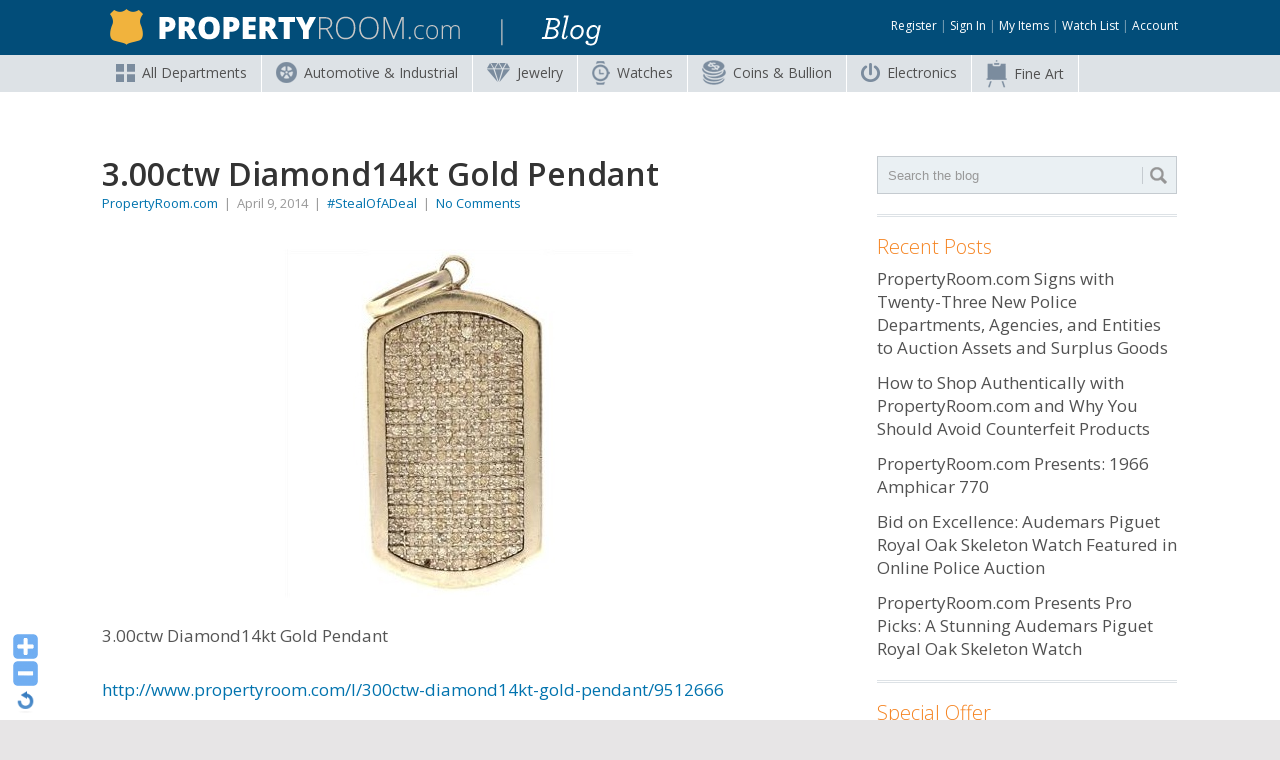

--- FILE ---
content_type: text/html; charset=UTF-8
request_url: https://blog.propertyroom.com/3-00ctw-diamond14kt-gold-pendant/
body_size: 15299
content:
<!DOCTYPE html>
<link href='https://fonts.googleapis.com/css?family=Open+Sans:400,300,400italic,600,700' rel='stylesheet' type='text/css'
<html class="no-js" lang="en-US">
<head>
	<meta charset="UTF-8">
	<!-- Always force latest IE rendering engine (even in intranet) & Chrome Frame -->
	<!--[if IE ]>
	<meta http-equiv="X-UA-Compatible" content="IE=edge,chrome=1">
	<![endif]-->
	<link rel="profile" href="https://gmpg.org/xfn/11" />
	<title>3.00ctw Diamond14kt Gold Pendant - Property Room Blog</title>
		<link rel="icon" href="https://blog.propertyroom.com/wp-content/uploads/2014/02/favicon33.png" type="image/x-icon" />
<!--iOS/android/handheld specific -->
<link rel="apple-touch-icon" href="https://blog.propertyroom.com/wp-content/themes/point/apple-touch-icon.png" />
<meta name="viewport" content="width=device-width, initial-scale=1, maximum-scale=1">
<meta name="apple-mobile-web-app-capable" content="yes">
<meta name="apple-mobile-web-app-status-bar-style" content="black">
	<link rel="pingback" href="https://blog.propertyroom.com/xmlrpc.php" />
	<meta name='robots' content='index, follow, max-image-preview:large, max-snippet:-1, max-video-preview:-1' />

	<!-- This site is optimized with the Yoast SEO plugin v26.6 - https://yoast.com/wordpress/plugins/seo/ -->
	<meta name="description" content="3.00ctw Diamond14kt Gold Pendant" />
	<link rel="canonical" href="https://blog.propertyroom.com/3-00ctw-diamond14kt-gold-pendant/" />
	<meta property="og:locale" content="en_US" />
	<meta property="og:type" content="article" />
	<meta property="og:title" content="3.00ctw Diamond14kt Gold Pendant - Property Room Blog" />
	<meta property="og:description" content="3.00ctw Diamond14kt Gold Pendant" />
	<meta property="og:url" content="https://blog.propertyroom.com/3-00ctw-diamond14kt-gold-pendant/" />
	<meta property="og:site_name" content="Property Room Blog" />
	<meta property="article:published_time" content="2014-04-09T15:00:42+00:00" />
	<meta property="og:image" content="https://blog.propertyroom.com/wp-content/uploads/2014/04/3.00ctw-Diamond14kt-Gold-Pendant.jpg" />
	<meta property="og:image:width" content="350" />
	<meta property="og:image:height" content="350" />
	<meta property="og:image:type" content="image/jpeg" />
	<meta name="author" content="PropertyRoom.com" />
	<meta name="twitter:card" content="summary_large_image" />
	<meta name="twitter:label1" content="Written by" />
	<meta name="twitter:data1" content="PropertyRoom.com" />
	<script type="application/ld+json" class="yoast-schema-graph">{"@context":"https://schema.org","@graph":[{"@type":"WebPage","@id":"https://blog.propertyroom.com/3-00ctw-diamond14kt-gold-pendant/","url":"https://blog.propertyroom.com/3-00ctw-diamond14kt-gold-pendant/","name":"3.00ctw Diamond14kt Gold Pendant - Property Room Blog","isPartOf":{"@id":"https://blog.propertyroom.com/#website"},"primaryImageOfPage":{"@id":"https://blog.propertyroom.com/3-00ctw-diamond14kt-gold-pendant/#primaryimage"},"image":{"@id":"https://blog.propertyroom.com/3-00ctw-diamond14kt-gold-pendant/#primaryimage"},"thumbnailUrl":"https://blog.propertyroom.com/wp-content/uploads/2014/04/3.00ctw-Diamond14kt-Gold-Pendant.jpg","datePublished":"2014-04-09T15:00:42+00:00","author":{"@id":"https://blog.propertyroom.com/#/schema/person/94b8516b347e903ea4879830d0f46a08"},"description":"3.00ctw Diamond14kt Gold Pendant","breadcrumb":{"@id":"https://blog.propertyroom.com/3-00ctw-diamond14kt-gold-pendant/#breadcrumb"},"inLanguage":"en-US","potentialAction":[{"@type":"ReadAction","target":["https://blog.propertyroom.com/3-00ctw-diamond14kt-gold-pendant/"]}]},{"@type":"ImageObject","inLanguage":"en-US","@id":"https://blog.propertyroom.com/3-00ctw-diamond14kt-gold-pendant/#primaryimage","url":"https://blog.propertyroom.com/wp-content/uploads/2014/04/3.00ctw-Diamond14kt-Gold-Pendant.jpg","contentUrl":"https://blog.propertyroom.com/wp-content/uploads/2014/04/3.00ctw-Diamond14kt-Gold-Pendant.jpg","width":350,"height":350,"caption":"3.00ctw Diamond14kt Gold Pendant"},{"@type":"BreadcrumbList","@id":"https://blog.propertyroom.com/3-00ctw-diamond14kt-gold-pendant/#breadcrumb","itemListElement":[{"@type":"ListItem","position":1,"name":"Home","item":"https://blog.propertyroom.com/"},{"@type":"ListItem","position":2,"name":"3.00ctw Diamond14kt Gold Pendant"}]},{"@type":"WebSite","@id":"https://blog.propertyroom.com/#website","url":"https://blog.propertyroom.com/","name":"Property Room Blog","description":"Police auctions and more!","potentialAction":[{"@type":"SearchAction","target":{"@type":"EntryPoint","urlTemplate":"https://blog.propertyroom.com/?s={search_term_string}"},"query-input":{"@type":"PropertyValueSpecification","valueRequired":true,"valueName":"search_term_string"}}],"inLanguage":"en-US"},{"@type":"Person","@id":"https://blog.propertyroom.com/#/schema/person/94b8516b347e903ea4879830d0f46a08","name":"PropertyRoom.com","image":{"@type":"ImageObject","inLanguage":"en-US","@id":"https://blog.propertyroom.com/#/schema/person/image/","url":"https://secure.gravatar.com/avatar/c4557d6977578d30502dfb89e616dd6a3f79799a70ff815253b6e4b3ce095e7e?s=96&d=mm&r=g","contentUrl":"https://secure.gravatar.com/avatar/c4557d6977578d30502dfb89e616dd6a3f79799a70ff815253b6e4b3ce095e7e?s=96&d=mm&r=g","caption":"PropertyRoom.com"},"sameAs":["https://www.propertyroom.com"],"url":"https://blog.propertyroom.com/author/propertyroom/"}]}</script>
	<!-- / Yoast SEO plugin. -->


<link rel='dns-prefetch' href='//fonts.googleapis.com' />
<link rel="alternate" type="application/rss+xml" title="Property Room Blog &raquo; Feed" href="https://blog.propertyroom.com/feed/" />
<link rel="alternate" type="application/rss+xml" title="Property Room Blog &raquo; Comments Feed" href="https://blog.propertyroom.com/comments/feed/" />
<link rel="alternate" type="application/rss+xml" title="Property Room Blog &raquo; 3.00ctw Diamond14kt Gold Pendant Comments Feed" href="https://blog.propertyroom.com/3-00ctw-diamond14kt-gold-pendant/feed/" />
<link rel="alternate" title="oEmbed (JSON)" type="application/json+oembed" href="https://blog.propertyroom.com/wp-json/oembed/1.0/embed?url=https%3A%2F%2Fblog.propertyroom.com%2F3-00ctw-diamond14kt-gold-pendant%2F" />
<link rel="alternate" title="oEmbed (XML)" type="text/xml+oembed" href="https://blog.propertyroom.com/wp-json/oembed/1.0/embed?url=https%3A%2F%2Fblog.propertyroom.com%2F3-00ctw-diamond14kt-gold-pendant%2F&#038;format=xml" />
<style id='wp-img-auto-sizes-contain-inline-css' type='text/css'>
img:is([sizes=auto i],[sizes^="auto," i]){contain-intrinsic-size:3000px 1500px}
/*# sourceURL=wp-img-auto-sizes-contain-inline-css */
</style>
<link rel='stylesheet' id='WP-Font-Resizer-style-css' href='https://blog.propertyroom.com/wp-content/plugins/wp-font-resizer/css/fontResizer.css?ver=6.9' type='text/css' media='all' />
<style id='wp-emoji-styles-inline-css' type='text/css'>

	img.wp-smiley, img.emoji {
		display: inline !important;
		border: none !important;
		box-shadow: none !important;
		height: 1em !important;
		width: 1em !important;
		margin: 0 0.07em !important;
		vertical-align: -0.1em !important;
		background: none !important;
		padding: 0 !important;
	}
/*# sourceURL=wp-emoji-styles-inline-css */
</style>
<link rel='stylesheet' id='wp-block-library-css' href='https://blog.propertyroom.com/wp-includes/css/dist/block-library/style.min.css?ver=6.9' type='text/css' media='all' />
<style id='global-styles-inline-css' type='text/css'>
:root{--wp--preset--aspect-ratio--square: 1;--wp--preset--aspect-ratio--4-3: 4/3;--wp--preset--aspect-ratio--3-4: 3/4;--wp--preset--aspect-ratio--3-2: 3/2;--wp--preset--aspect-ratio--2-3: 2/3;--wp--preset--aspect-ratio--16-9: 16/9;--wp--preset--aspect-ratio--9-16: 9/16;--wp--preset--color--black: #000000;--wp--preset--color--cyan-bluish-gray: #abb8c3;--wp--preset--color--white: #ffffff;--wp--preset--color--pale-pink: #f78da7;--wp--preset--color--vivid-red: #cf2e2e;--wp--preset--color--luminous-vivid-orange: #ff6900;--wp--preset--color--luminous-vivid-amber: #fcb900;--wp--preset--color--light-green-cyan: #7bdcb5;--wp--preset--color--vivid-green-cyan: #00d084;--wp--preset--color--pale-cyan-blue: #8ed1fc;--wp--preset--color--vivid-cyan-blue: #0693e3;--wp--preset--color--vivid-purple: #9b51e0;--wp--preset--gradient--vivid-cyan-blue-to-vivid-purple: linear-gradient(135deg,rgb(6,147,227) 0%,rgb(155,81,224) 100%);--wp--preset--gradient--light-green-cyan-to-vivid-green-cyan: linear-gradient(135deg,rgb(122,220,180) 0%,rgb(0,208,130) 100%);--wp--preset--gradient--luminous-vivid-amber-to-luminous-vivid-orange: linear-gradient(135deg,rgb(252,185,0) 0%,rgb(255,105,0) 100%);--wp--preset--gradient--luminous-vivid-orange-to-vivid-red: linear-gradient(135deg,rgb(255,105,0) 0%,rgb(207,46,46) 100%);--wp--preset--gradient--very-light-gray-to-cyan-bluish-gray: linear-gradient(135deg,rgb(238,238,238) 0%,rgb(169,184,195) 100%);--wp--preset--gradient--cool-to-warm-spectrum: linear-gradient(135deg,rgb(74,234,220) 0%,rgb(151,120,209) 20%,rgb(207,42,186) 40%,rgb(238,44,130) 60%,rgb(251,105,98) 80%,rgb(254,248,76) 100%);--wp--preset--gradient--blush-light-purple: linear-gradient(135deg,rgb(255,206,236) 0%,rgb(152,150,240) 100%);--wp--preset--gradient--blush-bordeaux: linear-gradient(135deg,rgb(254,205,165) 0%,rgb(254,45,45) 50%,rgb(107,0,62) 100%);--wp--preset--gradient--luminous-dusk: linear-gradient(135deg,rgb(255,203,112) 0%,rgb(199,81,192) 50%,rgb(65,88,208) 100%);--wp--preset--gradient--pale-ocean: linear-gradient(135deg,rgb(255,245,203) 0%,rgb(182,227,212) 50%,rgb(51,167,181) 100%);--wp--preset--gradient--electric-grass: linear-gradient(135deg,rgb(202,248,128) 0%,rgb(113,206,126) 100%);--wp--preset--gradient--midnight: linear-gradient(135deg,rgb(2,3,129) 0%,rgb(40,116,252) 100%);--wp--preset--font-size--small: 13px;--wp--preset--font-size--medium: 20px;--wp--preset--font-size--large: 36px;--wp--preset--font-size--x-large: 42px;--wp--preset--spacing--20: 0.44rem;--wp--preset--spacing--30: 0.67rem;--wp--preset--spacing--40: 1rem;--wp--preset--spacing--50: 1.5rem;--wp--preset--spacing--60: 2.25rem;--wp--preset--spacing--70: 3.38rem;--wp--preset--spacing--80: 5.06rem;--wp--preset--shadow--natural: 6px 6px 9px rgba(0, 0, 0, 0.2);--wp--preset--shadow--deep: 12px 12px 50px rgba(0, 0, 0, 0.4);--wp--preset--shadow--sharp: 6px 6px 0px rgba(0, 0, 0, 0.2);--wp--preset--shadow--outlined: 6px 6px 0px -3px rgb(255, 255, 255), 6px 6px rgb(0, 0, 0);--wp--preset--shadow--crisp: 6px 6px 0px rgb(0, 0, 0);}:where(.is-layout-flex){gap: 0.5em;}:where(.is-layout-grid){gap: 0.5em;}body .is-layout-flex{display: flex;}.is-layout-flex{flex-wrap: wrap;align-items: center;}.is-layout-flex > :is(*, div){margin: 0;}body .is-layout-grid{display: grid;}.is-layout-grid > :is(*, div){margin: 0;}:where(.wp-block-columns.is-layout-flex){gap: 2em;}:where(.wp-block-columns.is-layout-grid){gap: 2em;}:where(.wp-block-post-template.is-layout-flex){gap: 1.25em;}:where(.wp-block-post-template.is-layout-grid){gap: 1.25em;}.has-black-color{color: var(--wp--preset--color--black) !important;}.has-cyan-bluish-gray-color{color: var(--wp--preset--color--cyan-bluish-gray) !important;}.has-white-color{color: var(--wp--preset--color--white) !important;}.has-pale-pink-color{color: var(--wp--preset--color--pale-pink) !important;}.has-vivid-red-color{color: var(--wp--preset--color--vivid-red) !important;}.has-luminous-vivid-orange-color{color: var(--wp--preset--color--luminous-vivid-orange) !important;}.has-luminous-vivid-amber-color{color: var(--wp--preset--color--luminous-vivid-amber) !important;}.has-light-green-cyan-color{color: var(--wp--preset--color--light-green-cyan) !important;}.has-vivid-green-cyan-color{color: var(--wp--preset--color--vivid-green-cyan) !important;}.has-pale-cyan-blue-color{color: var(--wp--preset--color--pale-cyan-blue) !important;}.has-vivid-cyan-blue-color{color: var(--wp--preset--color--vivid-cyan-blue) !important;}.has-vivid-purple-color{color: var(--wp--preset--color--vivid-purple) !important;}.has-black-background-color{background-color: var(--wp--preset--color--black) !important;}.has-cyan-bluish-gray-background-color{background-color: var(--wp--preset--color--cyan-bluish-gray) !important;}.has-white-background-color{background-color: var(--wp--preset--color--white) !important;}.has-pale-pink-background-color{background-color: var(--wp--preset--color--pale-pink) !important;}.has-vivid-red-background-color{background-color: var(--wp--preset--color--vivid-red) !important;}.has-luminous-vivid-orange-background-color{background-color: var(--wp--preset--color--luminous-vivid-orange) !important;}.has-luminous-vivid-amber-background-color{background-color: var(--wp--preset--color--luminous-vivid-amber) !important;}.has-light-green-cyan-background-color{background-color: var(--wp--preset--color--light-green-cyan) !important;}.has-vivid-green-cyan-background-color{background-color: var(--wp--preset--color--vivid-green-cyan) !important;}.has-pale-cyan-blue-background-color{background-color: var(--wp--preset--color--pale-cyan-blue) !important;}.has-vivid-cyan-blue-background-color{background-color: var(--wp--preset--color--vivid-cyan-blue) !important;}.has-vivid-purple-background-color{background-color: var(--wp--preset--color--vivid-purple) !important;}.has-black-border-color{border-color: var(--wp--preset--color--black) !important;}.has-cyan-bluish-gray-border-color{border-color: var(--wp--preset--color--cyan-bluish-gray) !important;}.has-white-border-color{border-color: var(--wp--preset--color--white) !important;}.has-pale-pink-border-color{border-color: var(--wp--preset--color--pale-pink) !important;}.has-vivid-red-border-color{border-color: var(--wp--preset--color--vivid-red) !important;}.has-luminous-vivid-orange-border-color{border-color: var(--wp--preset--color--luminous-vivid-orange) !important;}.has-luminous-vivid-amber-border-color{border-color: var(--wp--preset--color--luminous-vivid-amber) !important;}.has-light-green-cyan-border-color{border-color: var(--wp--preset--color--light-green-cyan) !important;}.has-vivid-green-cyan-border-color{border-color: var(--wp--preset--color--vivid-green-cyan) !important;}.has-pale-cyan-blue-border-color{border-color: var(--wp--preset--color--pale-cyan-blue) !important;}.has-vivid-cyan-blue-border-color{border-color: var(--wp--preset--color--vivid-cyan-blue) !important;}.has-vivid-purple-border-color{border-color: var(--wp--preset--color--vivid-purple) !important;}.has-vivid-cyan-blue-to-vivid-purple-gradient-background{background: var(--wp--preset--gradient--vivid-cyan-blue-to-vivid-purple) !important;}.has-light-green-cyan-to-vivid-green-cyan-gradient-background{background: var(--wp--preset--gradient--light-green-cyan-to-vivid-green-cyan) !important;}.has-luminous-vivid-amber-to-luminous-vivid-orange-gradient-background{background: var(--wp--preset--gradient--luminous-vivid-amber-to-luminous-vivid-orange) !important;}.has-luminous-vivid-orange-to-vivid-red-gradient-background{background: var(--wp--preset--gradient--luminous-vivid-orange-to-vivid-red) !important;}.has-very-light-gray-to-cyan-bluish-gray-gradient-background{background: var(--wp--preset--gradient--very-light-gray-to-cyan-bluish-gray) !important;}.has-cool-to-warm-spectrum-gradient-background{background: var(--wp--preset--gradient--cool-to-warm-spectrum) !important;}.has-blush-light-purple-gradient-background{background: var(--wp--preset--gradient--blush-light-purple) !important;}.has-blush-bordeaux-gradient-background{background: var(--wp--preset--gradient--blush-bordeaux) !important;}.has-luminous-dusk-gradient-background{background: var(--wp--preset--gradient--luminous-dusk) !important;}.has-pale-ocean-gradient-background{background: var(--wp--preset--gradient--pale-ocean) !important;}.has-electric-grass-gradient-background{background: var(--wp--preset--gradient--electric-grass) !important;}.has-midnight-gradient-background{background: var(--wp--preset--gradient--midnight) !important;}.has-small-font-size{font-size: var(--wp--preset--font-size--small) !important;}.has-medium-font-size{font-size: var(--wp--preset--font-size--medium) !important;}.has-large-font-size{font-size: var(--wp--preset--font-size--large) !important;}.has-x-large-font-size{font-size: var(--wp--preset--font-size--x-large) !important;}
/*# sourceURL=global-styles-inline-css */
</style>

<style id='classic-theme-styles-inline-css' type='text/css'>
/*! This file is auto-generated */
.wp-block-button__link{color:#fff;background-color:#32373c;border-radius:9999px;box-shadow:none;text-decoration:none;padding:calc(.667em + 2px) calc(1.333em + 2px);font-size:1.125em}.wp-block-file__button{background:#32373c;color:#fff;text-decoration:none}
/*# sourceURL=https://blog.propertyroom.com/wp-includes/css/classic-themes.min.css */
</style>
<link rel='stylesheet' id='googlefonts-css' href='https://fonts.googleapis.com/css?family=Open+Sans:400,400italic,600,700,800&subset=latin' type='text/css' media='all' />
<link rel='stylesheet' id='stylesheet-css' href='https://blog.propertyroom.com/wp-content/themes/propertyroom-2014/style.css?ver=6.9' type='text/css' media='all' />
<style id='stylesheet-inline-css' type='text/css'>

		body {background-color:#e7e5e6; }
		body {background-image: url();}
		input#author:focus, input#email:focus, input#url:focus, #commentform textarea:focus, .widget .wpt_widget_content #tags-tab-content ul li a { border-color:#0173ae;}
		a:hover, .menu .current-menu-item > a, .menu .current-menu-item, .current-menu-ancestor > a.sf-with-ul, .current-menu-ancestor, footer .textwidget a, .single_post a, #commentform a, .copyrights a:hover, a, footer .widget li a:hover, .menu > li:hover > a, .single_post .post-info a, .post-info a, .readMore a, .reply a, .fn a, .carousel a:hover, .single_post .related-posts a:hover, .sidebar.c-4-12 .textwidget a, footer .textwidget a, .sidebar.c-4-12 a:hover { color:#0173ae; }	
		.nav-previous a, .nav-next a, .header-button, .sub-menu, #commentform input#submit, .tagcloud a, #tabber ul.tabs li a.selected, .featured-cat, .mts-subscribe input[type='submit'], .pagination a, .widget .wpt_widget_content #tags-tab-content ul li a, .latestPost-review-wrapper { background-color:#0173ae; color: #fff; }
		
		
			
/*# sourceURL=stylesheet-inline-css */
</style>
<link rel='stylesheet' id='GoogleFonts-css' href='//fonts.googleapis.com/css?family=Droid+Sans%3A400%2C700&#038;ver=6.9' type='text/css' media='all' />
<link rel='stylesheet' id='GoogleFonts2-css' href='//fonts.googleapis.com/css?family=Open+Sans%3A400%2C700&#038;ver=6.9' type='text/css' media='all' />
<link rel='stylesheet' id='responsive-css' href='https://blog.propertyroom.com/wp-content/themes/point/css/responsive.css?ver=6.9' type='text/css' media='all' />
<script type="text/javascript" src="https://blog.propertyroom.com/wp-includes/js/jquery/jquery.min.js?ver=3.7.1" id="jquery-core-js"></script>
<script type="text/javascript" src="https://blog.propertyroom.com/wp-includes/js/jquery/jquery-migrate.min.js?ver=3.4.1" id="jquery-migrate-js"></script>
<script type="text/javascript" src="https://blog.propertyroom.com/wp-content/plugins/wp-font-resizer/js/fontResizer.js?ver=6.9" id="WP-Font-Resizer-script-js"></script>
<link rel="https://api.w.org/" href="https://blog.propertyroom.com/wp-json/" /><link rel="alternate" title="JSON" type="application/json" href="https://blog.propertyroom.com/wp-json/wp/v2/posts/3786" /><link rel="EditURI" type="application/rsd+xml" title="RSD" href="https://blog.propertyroom.com/xmlrpc.php?rsd" />
<meta name="generator" content="WordPress 6.9" />
<link rel='shortlink' href='https://blog.propertyroom.com/?p=3786' />
<style type='text/css' media='screen'>
	body{ font-family:"Open Sans", arial, sans-serif;}
	h1{ font-family:"Open Sans", arial, sans-serif;}
	h2{ font-family:"Open Sans", arial, sans-serif;}
	h3{ font-family:"Open Sans", arial, sans-serif;}
	h4{ font-family:"Open Sans", arial, sans-serif;}
	h5{ font-family:"Open Sans", arial, sans-serif;}
	h6{ font-family:"Open Sans", arial, sans-serif;}
	blockquote{ font-family:"Open Sans", arial, sans-serif;}
	p{ font-family:"Open Sans", arial, sans-serif;}
	li{ font-family:"Open Sans", arial, sans-serif;}
</style>
<!-- fonts delivered by Wordpress Google Fonts, a plugin by Adrian3.com --><script>
  (function(i,s,o,g,r,a,m){i['GoogleAnalyticsObject']=r;i[r]=i[r]||function(){
  (i[r].q=i[r].q||[]).push(arguments)},i[r].l=1*new Date();a=s.createElement(o),
  m=s.getElementsByTagName(o)[0];a.async=1;a.src=g;m.parentNode.insertBefore(a,m)
  })(window,document,'script','//www.google-analytics.com/analytics.js','ga');

  ga('create', 'UA-1118896-5', 'propertyroom.com');
  ga('send', 'pageview');

</script>	<link rel="stylesheet" id="responsive-css" href="https://blog.propertyroom.com/wp-content/themes/propertyroom-2014/responsive.css" type="text/css" media="all">
	
<link href='https://fonts.googleapis.com/css?family=Open+Sans:400,300,300italic,400italic,600,600italic,700,700italic,800,800italic|Open+Sans+Condensed:300,300italic,700' rel='stylesheet' type='text/css'>

</head>
<body id ="blog" class="wp-singular post-template-default single single-post postid-3786 single-format-standard wp-theme-point wp-child-theme-propertyroom-2014 main">
	<div class="main-container" style="max-width:100%;">
				<header class="main-header">
			<div id="header">
															<h2 id="logo" class="image-logo"><a href="https://blog.propertyroom.com"><img src="https://blog.propertyroom.com/wp-content/uploads/2014/02/property-room-blog13.png" alt="Property Room Blog"></a></h2>
												</div>
            <div class="login">
            	<a href="https://www.propertyroom.com/account/register.aspx">Register</a> | <a href="https://www.propertyroom.com/account/login.aspx">Sign In</a> | <a href="https://www.propertyroom.com/activity/all">My Items</a> | <a href="https://www.propertyroom.com/watchlist">Watch List</a> | <a href="https://www.propertyroom.com/activity/all">Account</a>
            </div>
		</header>
        
        <nav>
<div class="headerNavContent">
	<ul class="sf-menu" id="example">
			<li>
				<a href="https://www.propertyroom.com/all-categories.aspx"><img src="https://blog.propertyroom.com/wp-content/uploads/2014/01/icon-all-departments.png" alt="All Departments" />All<span> Departments</span></a>
				<ul class="sfHover">
					<li>
						<a href="https://www.propertyroom.com/c/bikes">Bikes</a>
                        <ul class="allDeptCategories allDeptBikes" id="submenuBikes">
                        	<a href="https://www.propertyroom.com/c/bikes"><img src="https://blog.propertyroom.com/wp-content/uploads/2014/01/sports.jpg" /></a>
                            <li><a href="https://www.propertyroom.com/c/bikes" class="subMenuHeader">Bikes</a></li>
                            <li><a href="https://www.propertyroom.com/c/bikes_beach-bikes">Beach Bikes</a></li>
                            <li><a href="https://www.propertyroom.com/c/bikes_bmx-bikes">BMX Bikes</a></li>
                            <li><a href="https://www.propertyroom.com/c/bikes_mountain-bikes">Mountain Bikes</a></li>
                            <li><a href="https://www.propertyroom.com/c/bikes_road-and-racing-bikes">Road & Racing Bikes</a></li>
                            <li><a href="https://www.propertyroom.com/c/bikes_other-bikes-and-accessories">Other Bikes & Accessories</a></li>
                            <li><a href="https://www.propertyroom.com/c/bikes_bulk-lots">Bulk Lots</a></li>
                        </ul>
					</li>
                    <li>
						<a href="https://www.propertyroom.com/c/coins">Coins & Bullion</a>
					</li>
                    <li>
						<a href="https://www.propertyroom.com/c/collectibles">Collectibles</a>
                        <ul class="allDeptCategories allDeptCollectibles" id="submenuCollectibles">
                        	<a href="https://www.propertyroom.com/c/collectibles"><img src="https://blog.propertyroom.com/wp-content/uploads/2014/02/collectibles.jpg" /></a>
                            <li><a href="https://www.propertyroom.com/c/collectibles" class="subMenuHeader">Collectibles</a></li>
                            <li><a href="https://www.propertyroom.com/c/collectibles_books-maps-and-documents">Books, Maps & Documents</a></li>
                            <li><a href="https://www.propertyroom.com/c/collectibles_comics">Comics</a></li>
                            <li><a href="https://www.propertyroom.com/c/collectibles_movie-and-tv-memorabilia">Movie & TV Memorabilia</a></li>
                            <li><a href="https://www.propertyroom.com/c/collectibles_sports-memorabilia">Sports Memorabilia</a></li>
                            <li><a href="https://www.propertyroom.com/c/collectibles_stamps-and-postcards">Stamps & Postcards</a></li>
                            <li><a href="https://www.propertyroom.com/c/collectibles_trading-cards">Trading Cards</a></li>
                            <li><a href="https://www.propertyroom.com/c/collectibles_other-collectibles">Other Collectibles</a></li>
                        </ul>
					</li>
					<li>
						<a href="https://www.propertyroom.com/c/computers">Computers</a>
                        <ul class="allDeptCategories allDeptComputers" id="submenuComputers">
                        	<a href="https://www.propertyroom.com/c/computers"><img src="https://blog.propertyroom.com/wp-content/uploads/2014/02/computers2.jpg" /></a>
                            <li><a href="https://www.propertyroom.com/c/computers" class="subMenuHeader">Computers</a></li>
                            <li><a href="https://www.propertyroom.com/c/computers_desktops">Desktops</a></li>
                            <li><a href="https://www.propertyroom.com/c/computers_ipads-and-tablets">iPads & Tablets</a></li>
                            <li><a href="https://www.propertyroom.com/c/computers_laptops">Laptops</a></li>
                            <li><a href="https://www.propertyroom.com/c/computers_monitors">Monitors</a></li>
                            <li><a href="https://www.propertyroom.com/c/computers_printer-copier-fax">Printer, Copier, Fax</a></li>
                            <li><a href="https://www.propertyroom.com/c/computers_accessories-and-software">Accessories & Software</a></li>
                            <li><a href="https://www.propertyroom.com/c/computers_bulk-lots">Bulk Lots</a></li>
                        </ul>
					</li>
                    <li>
						<a href="https://www.propertyroom.com/c/electronics">Electronics</a>
                        <ul class="allDeptCategories allDeptElectronics" id="submenuElectronics">
                        	<a href="https://www.propertyroom.com/c/electronics"><img src="https://blog.propertyroom.com/wp-content/uploads/2014/02/electronics2.jpg" /></a>
                            <li><a href="https://www.propertyroom.com/c/electronics" class="subMenuHeader">Electronics</a></li>
                            <li><a href="https://www.propertyroom.com/c/electronics_cameras-and-photo">Cameras & Photo</a></li>
                            <li><a href="https://www.propertyroom.com/c/electronics_car-electronics">Car Electronics</a></li>
                            <li><a href="https://www.propertyroom.com/c/electronics_cell-phones">Cell Phones</a></li>
                            <li><a href="https://www.propertyroom.com/c/electronics_gaming-systems-and-games">Gaming Systems & Games</a></li>
                            <li><a href="https://www.propertyroom.com/c/electronics_home-and-pro-audio-video">Home & Pro Audio-Video</a></li>
                            <li><a href="https://www.propertyroom.com/c/electronics_iphone-and-ipod">iPhone & iPod</a></li>
                            <li><a href="https://www.propertyroom.com/c/electronics_bulk-lots-and-other-electronics">Bulk Lots & Other Electronics</a></li>
                        </ul>
					</li>
					<li>
						<a href="https://www.propertyroom.com/c/fashion">Fashion</a>
                        <ul class="allDeptCategories allDeptFashion" id="submenuFashion">
                        	<a href="https://www.propertyroom.com/c/fashion"><img src="https://blog.propertyroom.com/wp-content/uploads/2014/02/fashion2.jpg" /></a>
                        	<li><a href="https://www.propertyroom.com/c/fashion" class="subMenuHeader">Fashion</a></li>
                            <li><a href="https://www.propertyroom.com/c/fashion_accessories">Accessories</a></li>
                            <li><a href="https://www.propertyroom.com/c/fashion_clothing">Clothing</a></li>
                            <li><a href="https://www.propertyroom.com/c/fashion_shoes">Shoes</a></li>
                            <li><a href="https://www.propertyroom.com/c/fashion_fur">Fur</a></li>
                            <li><a href="https://www.propertyroom.com/c/fashion_designer-brands">Designer Brands</a></li>
                            <li><a href="https://www.propertyroom.com/c/fashion_handbags-wallets-luggage">Handbags, Wallets, Luggage</a></li>
                            <li><a href="https://www.propertyroom.com/c/fashion_bulk-lots">Bulk Lots</a></li>
                        </ul>
					</li>
					<li>
						<a href="https://www.propertyroom.com/c/fine-art">Fine Art</a>
					</li>
                    <li>
						<a href="https://www.propertyroom.com/c/jewelry">Jewelry</a>
                        <ul class="allDeptCategories allDeptJewelry" id="submenuJewelry">
                        	<a href="https://www.propertyroom.com/c/jewelry"><img src="https://blog.propertyroom.com/wp-content/uploads/2014/02/jewelry.jpg" /></a>
                            <li><a href="https://www.propertyroom.com/c/jewelry" class="subMenuHeader">Jewelry</a></li>
                            <li><a href="https://www.propertyroom.com/c/jewelry_diamond-jewelry">Diamond Jewelry</a></li>
                            <li><a href="https://www.propertyroom.com/c/jewelry_fine-jewelry">Fine Jewelry</a></li>
                            <li><a href="https://www.propertyroom.com/c/jewelry_mens-jewelry">Men's Jewelry</a></li>
                            <li><a href="https://www.propertyroom.com/c/jewelry_silver-jewelry">Silver Jewelry</a></li>
                            <li><a href="https://www.propertyroom.com/c/jewelry_pearl-jewelry">Pearl Jewelry</a></li>
                            <li><a href="https://www.propertyroom.com/c/jewelry_other-quality-jewelry">Other Quality Jewelry</a></li>
                        </ul>
					</li>
                    <li>
						<a href="https://www.propertyroom.com/c/musical-instruments">Musical Instruments</a>
					</li>
                    <li>
						<a href="https://www.propertyroom.com/c/sunglasses-and-eyewear">Sunglasses & Eyewear</a>
					</li>
                    <li>
						<a href="https://www.propertyroom.com/c/tools-and-equipment">Tools & Equipment</a>
                        <ul class="allDeptCategories allDeptTools" id="submenuTools">
                        	<a href="https://www.propertyroom.com/c/tools-and-equipment"><img src="https://blog.propertyroom.com/wp-content/uploads/2014/01/toolsAndEquipment.jpg" /></a>
                            <li><a href="https://www.propertyroom.com/c/tools-and-equipment" class="subMenuHeader">Tools & Equipment</a></li>
                            <li><a href="https://www.propertyroom.com/c/tools-and-equipment_hand-tools">Hand Tools</a></li>
                            <li><a href="https://www.propertyroom.com/c/tools-and-equipment_power-tools">Power Tools</a></li>
                            <li><a href="https://www.propertyroom.com/c/tools-and-equipment_lawn-and-garden">Lawn & Garden</a></li>
                            <li><a href="https://www.propertyroom.com/c/tools-and-equipment_commercial-nursery">Commercial Nursery</a></li>
                            <li><a href="https://www.propertyroom.com/c/tools-and-equipment_other">Other Tools & Equipment</a></li>
                        </ul>
					</li>
                    <li>
						<a href="https://www.propertyroom.com/c/vehicles">Vehicles</a>
                        <ul class="allDeptCategories allDeptAuto" id="submenuAuto">
                        	<a href="https://www.propertyroom.com/c/vehicles"><img src="https://blog.propertyroom.com/wp-content/uploads/2014/01/automotive.jpg" /></a>
                            <li><a href="https://www.propertyroom.com/c/vehicles" class="subMenuHeader">Vehicles</a></li>
                            <li><a href="https://www.propertyroom.com/c/vehicles_cars-trucks-vans">Cars, Trucks, Vans</a></li>
                            <li><a href="https://www.propertyroom.com/c/vehicles_boats-and-planes">Boats & Planes</a></li>
                            <li><a href="https://www.propertyroom.com/c/vehicles_motorcycles-and-mopeds">Motorcycles & Mopeds</a></li>
                            <li><a href="https://www.propertyroom.com/c/vehicles_municipal-vehicles">Municipal Vehicles</a></li>
                            <li style="margin:-5px 0 -10px 13px; font-size:13px; font-style:italic; color:#999;">(Ambulances, firetrucks, buses ...)</li>
                            <li><a href="https://www.propertyroom.com/c/vehicles_yellow-iron">Yellow Iron</a></li>
                            <li style="margin:-5px 0 -10px 13px; font-size:13px; font-style:italic; color:#999;">(Heavy Equipment/Construction)</li>
                            <li><a href="https://www.propertyroom.com/c/vehicles_heavy-equipment-and-trailers">Heavy Equipment & Trailors</a></li>
                            <li><a href="https://www.propertyroom.com/c/vehicles_atvs-and-dirt-bikes">ATVs & Dirt Bikes</a></li>
                            <li><a href="https://www.propertyroom.com/c/vehicles_vehicle-parts-and-accessories">Parts & Accessories</a></li>
                        </ul>
					</li>
                    <li>
						<a href="https://www.propertyroom.com/c/watches">Watches</a>
                        <ul class="allDeptCategories allDeptWatches" id="submenuWatches">
                        	<a href="https://www.propertyroom.com/c/watches"><img src="https://blog.propertyroom.com/wp-content/uploads/2014/02/watches.jpg" /></a>
                            <li><a href="https://www.propertyroom.com/c/watches" class="subMenuHeader">Watches</a></li>
                            <li><a href="https://www.propertyroom.com/c/watches_mens-watches">Men's</a></li>
                            <li><a href="https://www.propertyroom.com/c/watches_womens-watches">Women's</a></li>
                            <li><a href="https://www.propertyroom.com/c/watches_bulk-lots">Bulk Lots</a></li>
                        </ul>
					</li>
                    <li>
						<a href="https://www.propertyroom.com/c/everything-else">Everything Else</a>
                        <ul class="allDeptCategories allDeptMore" id="submenuMore">
                        	<a href="https://www.propertyroom.com/c/everything-else"><img src="https://blog.propertyroom.com/wp-content/uploads/2014/02/more2.jpg" /></a>
                            <li><a href="https://www.propertyroom.com/c/everything-else" class="subMenuHeader">Everything Else</a></li>
                            <li><a href="https://www.propertyroom.com/c/everything-else_fragrances-health-and-beauty">Fragrances, Health & Beauty</a></li>
                            <li><a href="https://www.propertyroom.com/c/everything-else_general-merchandise">General Merchandise</a></li>
                            <li><a href="https://www.propertyroom.com/c/everything-else_home">Home</a></li>
                            <li><a href="https://www.propertyroom.com/c/everything-else_movies-music-games-and-toys">Movies, Music, Games, Toys</a></li>
                            <li><a href="https://www.propertyroom.com/c/everything-else_police-and-fire-surplus">Police & Fire Surplus</a></li>
                            <li><a href="https://www.propertyroom.com/c/everything-else_sports-and-recreation">Sports & Recreation</a></li>
                        </ul>
					</li>
				</ul>
			</li>
			<li class="nav-small-screens">
				<a href="https://www.propertyroom.com/c/vehicles"><img src="https://blog.propertyroom.com/wp-content/uploads/2014/01/icon-automotive.png" alt="Automotive & Construction" />Automotive<span> & Industrial</span></a>
                <ul class="sfHover">
					<li><a href="https://www.propertyroom.com/c/vehicles_cars-trucks-vans">Cars, Trucks, Vans</a></li>
                    <li><a href="https://www.propertyroom.com/c/vehicles_boats-and-planes">Boats & Planes</a></li>
                    <li><a href="https://www.propertyroom.com/c/vehicles_motorcycles-and-mopeds">Motorcycles & Mopeds</a></li>
                    <li><a href="https://www.propertyroom.com/c/vehicles_municipal-vehicles">Municipal Vehicles</a></li>
                    <li style="margin:-5px 0 -10px 13px; font-size:13px; font-style:italic; color:#999;">(Ambulances, firetrucks, buses ...)</li>
                    <li><a href="https://www.propertyroom.com/c/vehicles_yellow-iron">Yellow Iron</a></li>
                    <li style="margin:-5px 0 -10px 13px; font-size:13px; font-style:italic; color:#999;">(Heavy Equipment/Construction)</li>
                    <li><a href="https://www.propertyroom.com/c/vehicles_heavy-equipment-and-trailers">Heavy Equipment & Trailors</a></li>
                    <li><a href="https://www.propertyroom.com/c/vehicles_atvs-and-dirt-bikes">ATVs & Dirt Bikes</a></li>
                    <li><a href="https://www.propertyroom.com/c/vehicles_vehicle-parts-and-accessories#">Parts & Accessories</a></li>
               </ul>    
			</li>
			<li class="nav-small-screens">
				<a href="https://www.propertyroom.com/c/jewelry"><img src="https://blog.propertyroom.com/wp-content/uploads/2014/01/icon-jewelry.png" alt="Jewelry" />Jewelry</a>
                <ul class="sfHover"  style="height:210px;">
					<li>
                    	<a href="https://www.propertyroom.com/c/jewelry_diamond-jewelry">Diamond Jewelry</a>
                    	<ul class="jewelryMenu jewelryMenuDiamond" id="submenuDiamondJ">
                        	<a href="https://www.propertyroom.com/c/jewelry_diamond-jewelry"><img src="https://blog.propertyroom.com/wp-content/uploads/2014/01/jewelryDiamond.jpg" /></a>
                            <li><a href="https://www.propertyroom.com/c/jewelry_diamond-jewelry"  class="subMenuHeader">Diamond Jewelry</a></li>
                            <li><a href="https://www.propertyroom.com/c/jewelry_diamond-jewelry_bracelets">Bracelets</a></li>
                            <li><a href="https://www.propertyroom.com/c/jewelry_diamond-jewelry_earrings">Earrings</a></li>
                            <li><a href="https://www.propertyroom.com/c/jewelry_diamond-jewelry_necklaces">Necklaces & Pendants</a></li>
                            <li><a href="https://www.propertyroom.com/c/jewelry_diamond-jewelry_rings">Rings</a></li>
                            <li><a href="https://www.propertyroom.com/c/jewelry_diamond-jewelry_loose-diamonds">Loose Diamonds</a></li>
                            <li><a href="https://www.propertyroom.com/c/jewelry_diamond-jewelry_other">Other Diamond Jewelry</a></li>
                        </ul>
                    </li>
                    <li>
                    	<a href="https://www.propertyroom.com/c/jewelry_fine-jewelry">Fine Jewelry</a>
                        <ul class="jewelryMenu jewelryMenuFine" id="submenuFineJ">
                        	<a href="https://www.propertyroom.com/c/jewelry_fine-jewelry"><img src="https://blog.propertyroom.com/wp-content/uploads/2014/01/jewelryFine.jpg" /></a>
                            <li><a href="https://www.propertyroom.com/c/jewelry_fine-jewelry" class="subMenuHeader">Fine Jewelry</a></li>
                            <li><a href="https://www.propertyroom.com/c/jewelry_fine-jewelry_bracelets">Bracelets</a></li>
                            <li><a href="https://www.propertyroom.com/c/jewelry_fine-jewelry_earrings">Earrings</a></li>
                            <li><a href="https://www.propertyroom.com/c/jewelry_fine-jewelry_necklaces">Necklaces & Pendants</a></li>
                            <li><a href="https://www.propertyroom.com/c/jewelry_fine-jewelry_rings">Rings</a></li>
                            <li><a href="https://www.propertyroom.com/c/jewelry_fine-jewelry_loose-gemstones">Loose Gemstones</a></li>
                            <li><a href="https://www.propertyroom.com/c/jewelry_fine-jewelry_other">Other Fine Jewelry</a></li>
                        </ul>
                    </li>
                    <li>
                    	<a href="https://www.propertyroom.com/c/jewelry_mens-jewelry">Men's Jewelry</a>
                        <ul class="jewelryMenu jewelryMenuMens" id="submenuMensJ">
                        	<a href="https://www.propertyroom.com/c/jewelry_mens-jewelry"><img src="https://blog.propertyroom.com/wp-content/uploads/2014/01/jewelryMens.jpg" /></a>
                            <li><a href="https://www.propertyroom.com/c/jewelry_mens-jewelry" class="subMenuHeader">Men's Jewelry</a></li>
                            <li><a href="https://www.propertyroom.com/c/jewelry_mens-jewelry_bracelets#">Bracelets</a></li>
                            <li><a href="https://www.propertyroom.com/c/jewelry_mens-jewelry_earrings">Earrings</a></li>
                            <li><a href="https://www.propertyroom.com/c/jewelry_mens-jewelry_chains">Chains</a></li>
                            <li><a href="https://www.propertyroom.com/c/jewelry_mens-jewelry_rings">Rings</a></li>
                            <li><a href="https://www.propertyroom.com/c/jewelry_mens-jewelry_other">Other Men's Jewelry</a></li>
                        </ul>
                    </li>
                    <li>
                    	<a href="https://www.propertyroom.com/c/jewelry_silver-jewelry">Silver Jewelry</a>
                        <ul class="jewelryMenuTop jewelryMenuSilver" id="submenuSilverJ">
                        	<a href="https://www.propertyroom.com/c/jewelry_silver-jewelry"><img src="https://blog.propertyroom.com/wp-content/uploads/2014/01/jewelrySilver.jpg" /></a>
                            <li><a href="https://www.propertyroom.com/c/jewelry_silver-jewelry" class="subMenuHeader">Silver Jewelry</a></li>
                            <li><a href="https://www.propertyroom.com/c/jewelry_silver-jewelry_bracelets">Bracelets</a></li>
                            <li><a href="https://www.propertyroom.com/c/jewelry_silver-jewelry_earrings">Earrings</a></li>
                            <li><a href="https://www.propertyroom.com/c/jewelry_silver-jewelry_necklaces">Necklaces & Pendants</a></li>
                            <li><a href="https://www.propertyroom.com/c/jewelry_silver-jewelry_rings">Rings</a></li>
                            <li><a href="https://www.propertyroom.com/c/jewelry_silver-jewelry_other">Other Silver Jewelry</a></li>
                            <li><a href="https://www.propertyroom.com/c/jewelry_silver-jewelry_bulk-lots#">Bulk Lots</a></li>
                        </ul>
                    </li>
                    <li>
                    	<a href="https://www.propertyroom.com/c/jewelry_pearl-jewelry#">Pearl Jewelry</a>
                        <ul class="jewelryMenu jewelryMenuPearl" id="submenuPearlJ">
                        	<a href="https://www.propertyroom.com/c/jewelry_pearl-jewelry"><img src="https://blog.propertyroom.com/wp-content/uploads/2014/01/jewelryPearl.jpg" /></a>
                            <li><a href="https://www.propertyroom.com/c/jewelry_pearl-jewelry#" class="subMenuHeader">Pearl Jewelry</a></li>
                            <li><a href="https://www.propertyroom.com/c/jewelry_pearl-jewelry_bracelets">Bracelets</a></li>
                            <li><a href="https://www.propertyroom.com/c/jewelry_pearl-jewelry_earrings">Earrings</a></li>
                            <li><a href="https://www.propertyroom.com/c/jewelry_pearl-jewelry_necklaces-and-pendants">Necklaces & Pendants</a></li>
                            <li><a href="https://www.propertyroom.com/c/jewelry_pearl-jewelry_rings">Rings</a></li>
                            <li><a href="https://www.propertyroom.com/c/jewelry_pearl-jewelry_other">Other Pearl Jewelry</a></li>
                        </ul>
                    </li>
                    <li>
                    	<a href="https://www.propertyroom.com/c/jewelry_other-quality-jewelry">Other Quality Jewelry</a>
                        <ul class="jewelryMenu jewelryMenuOther" id="submenuOtherJ">
                        	<a href="https://www.propertyroom.com/c/jewelry_other-quality-jewelry"><img src="https://blog.propertyroom.com/wp-content/uploads/2014/01/jewelryOther.jpg" /></a>
                            <li><a href="https://www.propertyroom.com/c/jewelry_other-quality-jewelry" class="subMenuHeader">Other Quality Jewelry</a></li>
                            <li><a href="https://www.propertyroom.com/c/jewelry_other-quality-jewelry_bracelets#">Bracelets</a></li>
                            <li><a href="https://www.propertyroom.com/c/jewelry_other-quality-jewelry_earrings">Earrings</a></li>
                            <li><a href="https://www.propertyroom.com/c/jewelry_other-quality-jewelry_necklaces-and-pendants">Necklaces & Pendants</a></li>
                            <li><a href="https://www.propertyroom.com/c/jewelry_other-quality-jewelry_rings">Rings</a></li>
                            <li><a href="https://www.propertyroom.com/c/jewelry_other-quality-jewelry_other">Other Quality Jewelry</a></li>
                            <li><a href="https://www.propertyroom.com/c/jewelry_other-quality-jewelry_bulk-lots">Bulk Lots</a></li>
                        </ul>
                    </li>
               </ul>    
			</li>
			<li class="nav-small-screens">
				<a href="https://www.propertyroom.com/c/watches"><img src="https://blog.propertyroom.com/wp-content/uploads/2014/01/icon-watch.png" alt="Watches" />Watches</a>
                <ul class="sfHover">
					<li>
                    	<a href="https://www.propertyroom.com/c/watches_mens-watches">Men's Watches</a>
                    </li>
                    <li>
                    	<a href="https://www.propertyroom.com/c/watches_womens-watches">Women's Watches</a>
                    </li>
                    <li>
                    	<a href="https://www.propertyroom.com/c/watches_bulk-lots">Bulk Lots</a>
                    </li>
                </ul>
			</li>
            <li class="nav-small-screens">
				<a href="https://www.propertyroom.com/c/coins"><img src="https://blog.propertyroom.com/wp-content/uploads/2014/01/icon-coins.png" alt="Coins & Bullion" />Coins<span> & Bullion</span></a>
			</li>
            <li class="nav-small-screens">
				<a href="https://www.propertyroom.com/c/electronics"><img src="https://blog.propertyroom.com/wp-content/uploads/2014/01/icon-electronics.png" alt="Electronics" />Electronics</a>
                <ul class="sfHover electronicsHover">
					<li>
                        <a href="https://www.propertyroom.com/c/computers">Computers</a>
                        <ul class="electronicsMenu electronicsMenuComputers" id="submenuComputersE">
                            <a href="https://www.propertyroom.com/c/computers"><img src="https://blog.propertyroom.com/wp-content/uploads/2014/01/computers.jpg" /></a>
                            <li><a href="https://www.propertyroom.com/c/computers"  class="subMenuHeader">Computers</a></li>
                            <li><a href="https://www.propertyroom.com/c/computers_accessories-and-software">Accessories + Software</a></li>
                            <li><a href="https://www.propertyroom.com/c/computers_desktops">Desktops</a></li>
                            <li><a href="https://www.propertyroom.com/c/computers_laptops">Laptops</a></li>
                            <li><a href="https://www.propertyroom.com/c/computers_monitors">Monitors</a></li>
                            <li><a href="https://www.propertyroom.com/c/computers_ipads-and-tablets">iPads + Tablets</a></li>
                            <li><a href="https://www.propertyroom.com/c/computers_printer-copier-fax">Printer, Copier, Fax</a></li>
                            <li><a href="https://www.propertyroom.com/c/computers_bulk-lots">Bulk Lots</a></li>
                        </ul>
                    </li>
                    <li>
                    	<a href="https://www.propertyroom.com/c/electronics_home-and-pro-audio-video">Home & Pro Audio Video</a>
                    	<ul class="electronicsMenu electronicsMenuAudio" id="submenuAudioE">
                        	<a href="https://www.propertyroom.com/c/electronics_home-and-pro-audio-video"><img src="https://blog.propertyroom.com/wp-content/uploads/2014/01/audio.jpg" /></a>
                            <li><a href="https://www.propertyroom.com/c/electronics_home-and-pro-audio-video"  class="subMenuHeader">Home & Pro Audio Video</a></li>
                            <li><a href="https://www.propertyroom.com/c/electronics_home-and-pro-audio-video_audio-systems">Audio Systems</a></li>
                            <li><a href="https://www.propertyroom.com/c/electronics_home-and-pro-audio-video_blu-ray-dvd-cd-players">Blu-ray, DVD, CD Players</a></li>
                            <li><a href="https://www.propertyroom.com/c/electronics_home-and-pro-audio-video_speakers">Speakers</a></li>
                            <li><a href="https://www.propertyroom.com/c/electronics_home-and-pro-audio-video_tvs">TVs</a></li>
                            <li><a href="https://www.propertyroom.com/c/electronics_home-and-pro-audio-video_dj-and-pro-audio">DJ + Pro Audio</a></li>
                            <li><a href="https://www.propertyroom.com/c/electronics_home-and-pro-audio-video_accessories">Accessories</a></li>
                            <li><a href="https://www.propertyroom.com/c/electronics_home-and-pro-audio-video_other">Other Audio-Video</a></li>
                        </ul>
                    </li>
                    <li>
                    	<a href="https://www.propertyroom.com/c/electronics_cameras-and-photo">Cameras & Photo</a>
                    	<ul class="electronicsMenu electronicsMenuCameras" id="submenuCamerasE">
                        	<a href="https://www.propertyroom.com/c/electronics_cameras-and-photo"><img src="https://blog.propertyroom.com/wp-content/uploads/2014/01/cameras.jpg" /></a>
                            <li><a href="https://www.propertyroom.com/c/electronics_cameras-and-photo"  class="subMenuHeader">Cameras & Photo</a></li>
                            <li><a href="https://www.propertyroom.com/c/electronics_cameras-and-photo_digital-and-slr-cameras">Digital + SLR Cameras</a></li>
                            <li><a href="https://www.propertyroom.com/c/electronics_cameras-and-photo_video-cameras">Video Cameras</a></li>
                            <li><a href="https://www.propertyroom.com/c/electronics_cameras-and-photo_lenses-filters-flashes">Lenses, Filters, Flashes</a></li>
                            <li><a href="https://www.propertyroom.com/c/electronics_cameras-and-photo_other-photography">Other Photography</a></li>
                        </ul>
                    </li>
                    <li>
                    	<a href="https://www.propertyroom.com/c/electronics_iphone-and-ipod">iPhone + iPod</a>
                    </li>
                    <li>
                    	<a href="https://www.propertyroom.com/c/electronics_cell-phones">Cell Phones</a>
                    	<ul class="electronicsMenu electronicsMenuPhones" id="submenuPhonesE">
                        	<a href="https://www.propertyroom.com/c/electronics_cell-phones"><img src="https://blog.propertyroom.com/wp-content/uploads/2014/01/cellPhones.jpg" /></a>
                            <li><a href="https://www.propertyroom.com/c/electronics_cell-phones" class="subMenuHeader">Cell Phones</a></li>
                            <li><a href="https://www.propertyroom.com/c/electronics_cell-phones_smartphones-and-cell-phones">Smart Phones & Cell Phones</a></li>
                            <li><a href="https://www.propertyroom.com/c/electronics_cell-phones_accessories">Accessories</a></li>
                            <li><a href="https://www.propertyroom.com/c/electronics_cell-phones_bulk-lots#">Bulk Lots</a></li>
                        </ul>
                    </li>
                    <li>
                    	<a href="https://www.propertyroom.com/c/electronics_car-electronics">Car Electronics</a>
                    	<ul class="electronicsMenu electronicsMenuCar" id="submenuCarE">
                        	<a href="https://www.propertyroom.com/c/electronics_car-electronics"><img src="https://blog.propertyroom.com/wp-content/uploads/2014/01/carElectronics.jpg" /></a>
                            <li><a href="https://www.propertyroom.com/c/electronics_car-electronics" class="subMenuHeader">Car Electronics</a></li>
                            <li><a href="https://www.propertyroom.com/c/electronics_car-electronics_audio-video">Audio-Video</a></li>
                            <li><a href="https://www.propertyroom.com/c/electronics_car-electronics_gps-and-radar">GPS & Radar</a></li>
                            <li><a href="https://www.propertyroom.com/c/electronics_car-electronics_speakers">Speakers</a></li>
                            <li><a href="https://www.propertyroom.com/c/electronics_car-electronics_other">Other Car Electronics</a></li>
                        </ul>
                    </li>
                    <li>
                    	<a href="https://www.propertyroom.com/c/electronics_gaming-systems-and-games">Gaming Systems + Games</a>
                    </li>
                    <li>
                    	<a href="https://www.propertyroom.com/c/electronics_bulk-lots-and-other-electronics">Bulk Lots & Other Electronics</a>
                    </li>
                </ul>
			</li>
            <li class="nav-small-screens">
				<a href="https://www.propertyroom.com/c/fine-art"><img src="https://blog.propertyroom.com/wp-content/uploads/2014/01/icon-fine-art.png" alt="Fine Art" />Fine Art</a>
                <!-- dropdown 
                <ul class="sfHover fineArtHover">
					
                    <li><a href="#">Drawings</a></li>
                    <li><a href="#">Paintings</a></li>
                    <li><a href="#">Photographs</a></li>
                    <li><a href="#">Prints</a></li>
                    <li><a href="#">Sculpture + Carvings</a></li>
               </ul>
               -->    
			</li>	
		</ul>
</div><!-- end headerNavContent -->
</nav>
        
        
				<div id="page" class="single">
	<div class="content">
		<!-- Start Article -->
		<article class="article">		
							<div id="post-3786" class="post post-3786 type-post status-publish format-standard has-post-thumbnail hentry category-steal-of-a-deal has_thumb">
					<div class="single_post">
						<header>
							<!-- Start Title -->
							<h1 class="title single-title">3.00ctw Diamond14kt Gold Pendant</h1>
							<!-- End Title -->
							<!-- Start Post Meta -->
							<div class="post-info"><span class="theauthor"><a rel="nofollow" href="https://blog.propertyroom.com/author/propertyroom/" title="Posts by PropertyRoom.com" rel="author">PropertyRoom.com</a></span> | <span class="thetime">April 9, 2014</span> | <span class="thecategory"><a href="https://blog.propertyroom.com/category/steal-of-a-deal/" rel="nofollow">#StealOfADeal</a></span> | <span class="thecomment"><a href="https://blog.propertyroom.com/3-00ctw-diamond14kt-gold-pendant/#respond">No Comments</a></span></div>
							<!-- End Post Meta -->
						</header>
						<!-- Start Content -->
						<div class="post-single-content box mark-links">
														<p><a href="https://blog.propertyroom.com/wp-content/uploads/2014/04/3.00ctw-Diamond14kt-Gold-Pendant.jpg"><img fetchpriority="high" decoding="async" class="aligncenter size-full wp-image-3803" alt="3.00ctw Diamond14kt Gold Pendant" src="https://blog.propertyroom.com/wp-content/uploads/2014/04/3.00ctw-Diamond14kt-Gold-Pendant.jpg" width="350" height="350" srcset="https://blog.propertyroom.com/wp-content/uploads/2014/04/3.00ctw-Diamond14kt-Gold-Pendant.jpg 350w, https://blog.propertyroom.com/wp-content/uploads/2014/04/3.00ctw-Diamond14kt-Gold-Pendant-150x150.jpg 150w, https://blog.propertyroom.com/wp-content/uploads/2014/04/3.00ctw-Diamond14kt-Gold-Pendant-300x300.jpg 300w" sizes="(max-width: 350px) 100vw, 350px" /></a></p>
<p>3.00ctw Diamond14kt Gold Pendant</p>
<p><a href="http://www.propertyroom.com/l/300ctw-diamond14kt-gold-pendant/9512666">http://www.propertyroom.com/l/300ctw-diamond14kt-gold-pendant/9512666</a></p>
														 
													</div>
						<!-- End Content -->
                        
                        <div style="margin-bottom:30px;"><a href="javascript:history.go(-1)">< Go Back</a></div>
                        
							
							<!-- Start Related Posts -->
							<div class="related-posts"><h3>Related Posts</h3><div class="postauthor-top"><ul>								<li class=" rpexcerpt1 ">
									<a rel="nofollow" class="relatedthumb" href="https://blog.propertyroom.com/uncirculated-1892-u-s-10-gold-900-fine-liberty-head-eagle-contains-nearly-12-troy-oz-of-pure-gold/" rel="bookmark" title="Uncirculated 1892 U.S. $10 Gold (.900 Fine) Liberty Head Eagle &#8211; Contains Nearly 1/2 Troy Oz. Of Pure Gold">
										<span class="rthumb">
																							<img width="60" height="57" src="https://blog.propertyroom.com/wp-content/uploads/2014/03/Uncirculated-1892-U.S.-10-Gold-.900-Fine-Liberty-Head-Eagle-Contains-Nearly-60x57.jpg" class="attachment-widgetthumb size-widgetthumb wp-post-image" alt="Uncirculated 1892 U.S. $10 Gold (.900 Fine) Liberty Head Eagle - Contains Nearly 1/2 Troy Oz. Of Pure Gold" title="" decoding="async" srcset="https://blog.propertyroom.com/wp-content/uploads/2014/03/Uncirculated-1892-U.S.-10-Gold-.900-Fine-Liberty-Head-Eagle-Contains-Nearly-60x57.jpg 60w, https://blog.propertyroom.com/wp-content/uploads/2014/03/Uncirculated-1892-U.S.-10-Gold-.900-Fine-Liberty-Head-Eagle-Contains-Nearly-140x130.jpg 140w" sizes="(max-width: 60px) 100vw, 60px" />																					</span>
										<span>
											Uncirculated 1892 U.S. $10 Gold (.900 Fine) Liberty Head Eagle &#8211; Contains Nearly 1/2 Troy Oz. Of Pure Gold										</span>
									</a>
									<div class="meta">
										<a href="https://blog.propertyroom.com/uncirculated-1892-u-s-10-gold-900-fine-liberty-head-eagle-contains-nearly-12-troy-oz-of-pure-gold/#respond" rel="nofollow">No Comments</a> | <span class="thetime">Mar 30, 2014</span>
									</div> <!--end .entry-meta-->
								</li>
																								<li class=" rpexcerpt2 last">
									<a rel="nofollow" class="relatedthumb" href="https://blog.propertyroom.com/2-75ctw-diamond-sapphire-dinner-ring-14k-gold-retail-7553/" rel="bookmark" title="2.75ctw Diamond &#038; Sapphire Dinner Ring 14K Gold, Retail $7,553">
										<span class="rthumb">
																							<img width="60" height="57" src="https://blog.propertyroom.com/wp-content/uploads/2014/06/2.75ctw-Diamond-Sapphire-Dinner-Ring-14K-Gold-Retail-7553-60x57.jpg" class="attachment-widgetthumb size-widgetthumb wp-post-image" alt="2.75ctw Diamond &amp; Sapphire Dinner Ring 14K Gold, Retail $7,553" title="" decoding="async" srcset="https://blog.propertyroom.com/wp-content/uploads/2014/06/2.75ctw-Diamond-Sapphire-Dinner-Ring-14K-Gold-Retail-7553-60x57.jpg 60w, https://blog.propertyroom.com/wp-content/uploads/2014/06/2.75ctw-Diamond-Sapphire-Dinner-Ring-14K-Gold-Retail-7553-140x130.jpg 140w" sizes="(max-width: 60px) 100vw, 60px" />																					</span>
										<span>
											2.75ctw Diamond &#038; Sapphire Dinner Ring 14K Gold, Retail $7,553										</span>
									</a>
									<div class="meta">
										<a href="https://blog.propertyroom.com/2-75ctw-diamond-sapphire-dinner-ring-14k-gold-retail-7553/#respond" rel="nofollow">No Comments</a> | <span class="thetime">Jun 14, 2014</span>
									</div> <!--end .entry-meta-->
								</li>
																								<li class=" rpexcerpt3 ">
									<a rel="nofollow" class="relatedthumb" href="https://blog.propertyroom.com/diane-von-furstenberg-cafe-au-lait-draped-knit-dress-size-l/" rel="bookmark" title="DIANE VON FURSTENBERG Café au Lait Draped Knit Dress Size L">
										<span class="rthumb">
																							<img width="60" height="57" src="https://blog.propertyroom.com/wp-content/uploads/2015/01/DIANE-VON-FURSTENBERG-Draped-Knit-Dress-Size-L-60x57.jpg" class="attachment-widgetthumb size-widgetthumb wp-post-image" alt="" title="" decoding="async" loading="lazy" srcset="https://blog.propertyroom.com/wp-content/uploads/2015/01/DIANE-VON-FURSTENBERG-Draped-Knit-Dress-Size-L-60x57.jpg 60w, https://blog.propertyroom.com/wp-content/uploads/2015/01/DIANE-VON-FURSTENBERG-Draped-Knit-Dress-Size-L-140x130.jpg 140w" sizes="auto, (max-width: 60px) 100vw, 60px" />																					</span>
										<span>
											DIANE VON FURSTENBERG Café au Lait Draped Knit Dress Size L										</span>
									</a>
									<div class="meta">
										<a href="https://blog.propertyroom.com/diane-von-furstenberg-cafe-au-lait-draped-knit-dress-size-l/#respond" rel="nofollow">No Comments</a> | <span class="thetime">Jan 7, 2015</span>
									</div> <!--end .entry-meta-->
								</li>
																								<li class="last rpexcerpt4 last">
									<a rel="nofollow" class="relatedthumb" href="https://blog.propertyroom.com/1ctw-round-brilliant-and-baguette-cut-diamond-pendant-14kt-white-gold/" rel="bookmark" title="1ctw Round Brilliant And Baguette Cut Diamond Pendant 14kt White Gold">
										<span class="rthumb">
																							<img width="60" height="57" src="https://blog.propertyroom.com/wp-content/uploads/2014/02/1ctw-Round-Brilliant-And-Baguette-Cut-Diamond-Pendant-14kt-White-Gold-60x57.jpg" class="attachment-widgetthumb size-widgetthumb wp-post-image" alt="1ctw Round Brilliant And Baguette Cut Diamond Pendant 14kt White Gold" title="" decoding="async" loading="lazy" srcset="https://blog.propertyroom.com/wp-content/uploads/2014/02/1ctw-Round-Brilliant-And-Baguette-Cut-Diamond-Pendant-14kt-White-Gold-60x57.jpg 60w, https://blog.propertyroom.com/wp-content/uploads/2014/02/1ctw-Round-Brilliant-And-Baguette-Cut-Diamond-Pendant-14kt-White-Gold-140x130.jpg 140w" sizes="auto, (max-width: 60px) 100vw, 60px" />																					</span>
										<span>
											1ctw Round Brilliant And Baguette Cut Diamond Pendant 14kt White Gold										</span>
									</a>
									<div class="meta">
										<a href="https://blog.propertyroom.com/1ctw-round-brilliant-and-baguette-cut-diamond-pendant-14kt-white-gold/#respond" rel="nofollow">No Comments</a> | <span class="thetime">Feb 25, 2014</span>
									</div> <!--end .entry-meta-->
								</li>
																</ul></div></div>							<!-- End Related Posts -->
						  
						
					</div>
				</div>
				<!-- You can start editing here. -->
			<!-- If comments are open, but there are no comments. -->
		<div class="bordersperator2"></div>
	<div id="commentsAdd">
		<div id="respond" class="box m-t-6">
				<div id="respond" class="comment-respond">
		<h3 id="reply-title" class="comment-reply-title"><h4><span>Submit a Comment</span></h4></h4> <small><a rel="nofollow" id="cancel-comment-reply-link" href="/3-00ctw-diamond14kt-gold-pendant/#respond" style="display:none;">Cancel reply</a></small></h3><form action="https://blog.propertyroom.com/wp-comments-post.php" method="post" id="commentform" class="comment-form"><p class="comment-notes"><span id="email-notes">Your email address will not be published.</span> <span class="required-field-message">Required fields are marked <span class="required">*</span></span></p><p class="comment-form-comment"><label for="comment">Comment:<span class="required">*</span></label><textarea autocomplete="new-password"  id="b5995b2301"  name="b5995b2301"   cols="45" rows="5" aria-required="true"></textarea><textarea id="comment" aria-label="hp-comment" aria-hidden="true" name="comment" autocomplete="new-password" style="padding:0 !important;clip:rect(1px, 1px, 1px, 1px) !important;position:absolute !important;white-space:nowrap !important;height:1px !important;width:1px !important;overflow:hidden !important;" tabindex="-1"></textarea><script data-noptimize>document.getElementById("comment").setAttribute( "id", "ab3bed6d67245bb03c70e17055ab8c2b" );document.getElementById("b5995b2301").setAttribute( "id", "comment" );</script></p><p class="comment-form-author"><label for="author">Name:<span class="required">*</span></label><input id="author" name="author" type="text" value="" size="30" /></p>
<p class="comment-form-email"><label for="email">Email Address:<span class="required">*</span></label><input id="email" name="email" type="text" value="" size="30" /></p>
<p class="comment-form-url"><label for="url">Website:</label><input id="url" name="url" type="text" value="" size="30" /></p>
<p class="form-submit"><input name="submit" type="submit" id="submit" class="submit" value="Submit Comment" /> <input type='hidden' name='comment_post_ID' value='3786' id='comment_post_ID' />
<input type='hidden' name='comment_parent' id='comment_parent' value='0' />
</p></form>	</div><!-- #respond -->
			</div>
	</div>
					</article>
		<!-- End Article -->
		<!-- Start Sidebar -->
		<aside class="sidebar c-4-12">
	<div id="sidebars" class="sidebar">
		<div class="sidebar_list">
			<li id="search-2" class="widget widget-sidebar widget_search"><form method="get" id="searchform" class="search-form" action="https://blog.propertyroom.com" _lpchecked="1">
	<fieldset>
		<input type="text" name="s" id="s" value="Search the blog" onblur="if (this.value == '') {this.value = 'Search the site';}" onfocus="if (this.value == 'Search the site') {this.value = '';}" >
		<input id="search-image" class="sbutton" type="submit" style="border:0; vertical-align: top;" value="Search">
	</fieldset>
</form></li>
		<li id="recent-posts-2" class="widget widget-sidebar widget_recent_entries">
		<h3>Recent Posts</h3>
		<ul>
											<li>
					<a href="https://blog.propertyroom.com/propertyroom-com-signs-with-twenty-three-new-police-departments-agencies-and-entities-to-auction-assets-and-surplus-goods/">PropertyRoom.com Signs with Twenty-Three New Police Departments, Agencies, and Entities to Auction Assets and Surplus Goods</a>
									</li>
											<li>
					<a href="https://blog.propertyroom.com/how-to-shop-authentically-with-propertyroom-com-and-why-you-should-avoid-counterfeit-products/">How to Shop Authentically with PropertyRoom.com and Why You Should Avoid Counterfeit Products</a>
									</li>
											<li>
					<a href="https://blog.propertyroom.com/propertyroom-com-presents-1966-amphicar-770/">PropertyRoom.com Presents: 1966 Amphicar 770</a>
									</li>
											<li>
					<a href="https://blog.propertyroom.com/bid-on-excellence-audemars-piguet-royal-oak-skeleton-watch-featured-in-online-police-auction/">Bid on Excellence: Audemars Piguet Royal Oak Skeleton Watch Featured in Online Police Auction</a>
									</li>
											<li>
					<a href="https://blog.propertyroom.com/propertyroom-com-presents-pro-picks-a-stunning-audemars-piguet-royal-oak-skeleton-watch/">PropertyRoom.com Presents Pro Picks: A Stunning Audemars Piguet Royal Oak Skeleton Watch</a>
									</li>
					</ul>

		</li><li id="text-2" class="widget widget-sidebar widget_text"><h3>Special Offer</h3>			<div class="textwidget"></div>
		</li><li id="categories-2" class="widget widget-sidebar widget_categories"><h3>Categories</h3>
			<ul>
					<li class="cat-item cat-item-15"><a href="https://blog.propertyroom.com/category/steal-of-a-deal/">#StealOfADeal</a>
</li>
	<li class="cat-item cat-item-68"><a href="https://blog.propertyroom.com/category/backstage-pass/">Backstage Pass</a>
</li>
	<li class="cat-item cat-item-32"><a href="https://blog.propertyroom.com/category/birthstones/">Birthstones</a>
</li>
	<li class="cat-item cat-item-63"><a href="https://blog.propertyroom.com/category/blog-spotlight/">Blog Spotlight</a>
</li>
	<li class="cat-item cat-item-55"><a href="https://blog.propertyroom.com/category/coins/">Coins</a>
</li>
	<li class="cat-item cat-item-1"><a href="https://blog.propertyroom.com/category/company-news/">Company News</a>
</li>
	<li class="cat-item cat-item-62"><a href="https://blog.propertyroom.com/category/deal-alert/">Deal Alert</a>
</li>
	<li class="cat-item cat-item-60"><a href="https://blog.propertyroom.com/category/electronics/">Electronics</a>
</li>
	<li class="cat-item cat-item-56"><a href="https://blog.propertyroom.com/category/fashion/">Fashion</a>
</li>
	<li class="cat-item cat-item-58"><a href="https://blog.propertyroom.com/category/fine-art/">Fine Art</a>
</li>
	<li class="cat-item cat-item-53"><a href="https://blog.propertyroom.com/category/jewelry/">Jewelry</a>
</li>
	<li class="cat-item cat-item-13"><a href="https://blog.propertyroom.com/category/propertyroom-com-unversity/">PropertyRoom.com University</a>
</li>
	<li class="cat-item cat-item-61"><a href="https://blog.propertyroom.com/category/shopkeeper/">ShopKeeper</a>
</li>
	<li class="cat-item cat-item-19"><a href="https://blog.propertyroom.com/category/special-offers/">Special Offers</a>
</li>
	<li class="cat-item cat-item-64"><a href="https://blog.propertyroom.com/category/spotlight-saturday/">Spotlight Saturday</a>
</li>
	<li class="cat-item cat-item-65"><a href="https://blog.propertyroom.com/category/staff-picks/">Staff Picks</a>
</li>
	<li class="cat-item cat-item-59"><a href="https://blog.propertyroom.com/category/vehicles/">Vehicles</a>
</li>
	<li class="cat-item cat-item-57"><a href="https://blog.propertyroom.com/category/watches/">Watches</a>
</li>
	<li class="cat-item cat-item-5"><a href="https://blog.propertyroom.com/category/whats-the-story/">What&#039;s the Story</a>
</li>
			</ul>

			</li><li id="social-profile-icons-2" class="widget widget-sidebar social-profile-icons"><h3>Follow Us</h3><div class="social-profile-icons"><ul class=""><li class="social-email"><a title="Email" href="https://www.propertyroom.com/email/signup" target="_blank">Email</a></li><li class="social-facebook"><a title="Facebook" href="https://www.facebook.com/pages/PropertyRoom/90577175136" target="_blank">Facebook</a></li><li class="social-pinterest"><a title="Pinterest" href="https://pinterest.com/propertyroom/" target="_blank">Pinterest</a></li><li class="social-twitter"><a title="Twitter" href="https://twitter.com/#!/PropertyRoom" target="_blank">Twitter</a></li><li class="social-youtube"><a title="YouTube" href="https://www.youtube.com/channel/UCLe0OK6rWquDKN4L-3ZVtTg" target="_blank">YouTube</a></li></ul></div></li>		</div>
	</div><!--sidebars-->
</aside>		<!-- End Sidebar -->
				</div><!--.content-->
	</div><!--#page-->
<footer>
	<div class="logoBarFooter" style="height: 100px;">
        <div class="mainConatiner">
            <div class="mainContent">
                <div class="logoContainerFooter" style="max-width: 40%;"><a href="/"><img src="https://blog.propertyroom.com/wp-content/uploads/2014/01/property-room-blog-reverse.png" alt="PropertyRoom.com" /></a></div>
                <div class="emailContainerFooter" style="max-width: 55%;"><span class="emailText" style="font-weight: bold;">Sign up to receive coupons, deals and secret auctions </span><span class="emailInput"><input name="" type="text" /> <a href="#" class="btnBlueFooter">Sign Up</a></span>
				<div><i>When you click Sign Up, you're agreeing that you've accepted the <a href="https://help.propertyroom.com/support/solutions/folders/44001196790">User Agreement</a> and <a href="https://help.propertyroom.com/support/solutions/folders/44001196791">Privacy Policy</a></i>
					</div>
				</div>
            </div>
        </div>
    </div>
    
    <div class="footer-container">
    	<div class="mainContent">
        	<div class="section group">
            	<div class="footerCol1">
                	<div class="footerInlineList" id="followUs">
                    	<div class="footerHeader">Follow Us</div>
                        <ul>
                        	<li><a href="https://www.propertyroom.com/email/signup"><img src="https://blog.propertyroom.com/wp-content/uploads/2014/01/social-mail.png" /></a></li>
                            <li><a href="https://twitter.com/#!/PropertyRoom"><img src="https://blog.propertyroom.com/wp-content/uploads/2014/01/social-twitter.png" /></a></li>
                            <li><a href="https://www.facebook.com/pages/PropertyRoom/90577175136"><img src="https://blog.propertyroom.com/wp-content/uploads/2014/01/social-facebook.png" /></a></li>
                            <li><a href="https://pinterest.com/propertyroom/"><img src="https://blog.propertyroom.com/wp-content/uploads/2014/01/social-pinterest.png" /></a></li>
                            <li><a href="https://www.youtube.com/channel/UCLe0OK6rWquDKN4L-3ZVtTg"><img src="https://blog.propertyroom.com/wp-content/uploads/2014/02/social-youtube.png" /></a></li>
                        </ul>
                    </div><!-- end footerInlineList -->
                    <div class="footerHeader">Policies</div>
                    <div class="footerLists"> 
                        <ul>
                            <li><a href="https://help.propertyroom.com/support/solutions/folders/44001196790">User Agreement</a></li>
                            <li><a href="https://help.propertyroom.com/support/solutions/folders/44001196791">Privacy Policy</a></li>
                            <li><a href="https://help.propertyroom.com/support/solutions/folders/44001196775">Return Policy</a></li>
                            <li><a href="https://help.propertyroom.com/support/solutions/folders/44001196792">Intellectual Policy</a></li>
                        </ul>
                    </div>
                </div><!-- end footerCol1 -->
                <div class="footerCol2" id="aboutUs">
                	<div class="footerHeader">About Us</div>
                    <div class="footerLists"> 
                        <ul>
                            <li><a href="https://www.propertyroom.com/about-us/company-info">Company Info</a></li>
                            <li><a href="https://www.propertyroom.com/about-us/in-the-news">In the News</a></li>
                            <li><a href="https://www.propertyroom.com/testimonials/customer">Testimonials</a></li>
                            <li><a href="https://blog.propertyroom.com/">Property Room Blog</a></li>
                            <li><a href="https://www.propertyroom.com/about-us/selling-on-property-room">Selling on Property Room</a></li>
                            <li><a href="https://www.propertyroom.com/about-us/we-give-back">We Give Back</a></li>
                            <li><a href="https://www.propertyroom.com/about-us/partners">Partners</a></li>
                        </ul>
                    </div>
                </div>
                <div class="footerCol3">
                	<div class="footerHeader">We're Here to Help</div>
                    <div class="footerLists"> 
                        <ul>
                            <li><a href="https://www.propertyroom.com/account/profile.aspx">Your Account</a></li>
                            <li><a href="https://help.propertyroom.com/support/solutions/articles/44001805004-safe-and-secure">Safe and Secure</a></li>
                            <li><a href="https://help.propertyroom.com/support/solutions/folders/44001196780">Shipping Information</a></li>
                            <li><a href="https://help.propertyroom.com/support/tickets/new">Contact Us</a></li>
                            <li><a href="https://help.propertyroom.com/support/solutions">FAQs</a></li>
                        </ul>
                    </div>
                </div>
                <div class="footerCol4" id="cardsTrusted">
                	<div class="footerInlineList">
                    	<div class="footerHeader">We Accept</div>
                        <ul id="creditCards">
                        	<li><a href="https://www.paypal.com/"><img src="https://blog.propertyroom.com/wp-content/uploads/2014/01/payment-paypal.png" /></a></li>
                            <li><a href="https://www.visa.com/"><img src="https://blog.propertyroom.com/wp-content/uploads/2014/01/payment-visa.png" /></a></li>
                            <li><a href="https://www.mastercard.com/"><img src="https://blog.propertyroom.com/wp-content/uploads/2014/01/payment-mastercard.png" /></a></li>
                            <li><a href="https://www.americanexpress.com/"><img src="https://blog.propertyroom.com/wp-content/uploads/2014/01/payment-amex.png" /></a></li>
                            <li><a href="https://www.discover.com/"><img src="https://blog.propertyroom.com/wp-content/uploads/2014/01/payment-discover.png" /></a></li>
                        </ul>
                    </div><!-- end footerInlineList -->
                    
                    <div class="footerInlineList">
                    	<div class="footerHeader-trustedBy">Trusted By</div>
                        <ul>
                        	<li><a href="https://www.bbb.org/los-angeles/business-reviews/auctioneers/propertyroomcom-in-city-of-industry-ca-13183617#sealclick"><img src="https://blog.propertyroom.com/wp-content/uploads/2014/01/trusted-BBB.png" /></a></li>
                            <li><a href="https://www.propertyroom.com/about-us/partners"><img src="https://blog.propertyroom.com/wp-content/uploads/2020/06/trusted-4100-2.png" /></a></li>
                            <li><a href="https://seal.godaddy.com/verifySeal?sealID=kwPtBJe5G4Iu3XqghnCsTgokMUWp2gZ9gQROQJ7gm7FnBytDVq"><img src="https://blog.propertyroom.com/wp-content/uploads/2014/01/trusted-goDaddy.png" /></a></li>
                        </ul>
                    </div><!-- end footerInlineList -->
                </div>
            </div>
            <div class="clearfix"></div>
            
            <div class="copyright-footer">Use of the PropertyRoom.com website and its affiliates constitutes acceptance of the <a href="https://help.propertyroom.com/support/solutions/folders/44001196790">User Agreement</a>. Copyright © 1999 - 2023 PropertyRoom.com, Inc. All Rights Reserved.</div>
        </div><!-- end mainContent -->
    </div><!-- end mainContainer -->
    
        

</footer>
<script type="speculationrules">
{"prefetch":[{"source":"document","where":{"and":[{"href_matches":"/*"},{"not":{"href_matches":["/wp-*.php","/wp-admin/*","https://blog.propertyroom.com/wp-content/uploads/*","/wp-content/*","/wp-content/plugins/*","/wp-content/themes/propertyroom-2014/*","/wp-content/themes/point/*","/*\\?(.+)"]}},{"not":{"selector_matches":"a[rel~=\"nofollow\"]"}},{"not":{"selector_matches":".no-prefetch, .no-prefetch a"}}]},"eagerness":"conservative"}]}
</script>
<div class="fontResizer"><img class="plusfont" src="https://blog.propertyroom.com/wp-content/plugins/wp-font-resizer/images/plus.png" title="Increase font size"/><img class="minusfont" src="https://blog.propertyroom.com/wp-content/plugins/wp-font-resizer/images/minus.png" title="Decrease font size"/><img class="reloadfont" src="https://blog.propertyroom.com/wp-content/plugins/wp-font-resizer/images/reload.png" title="Default font size"/></div><script type="text/javascript" src="https://blog.propertyroom.com/wp-includes/js/comment-reply.min.js?ver=6.9" id="comment-reply-js" async="async" data-wp-strategy="async" fetchpriority="low"></script>
<script type="text/javascript" src="https://blog.propertyroom.com/wp-content/themes/propertyroom-2014/js/customscript.js?ver=null" id="customscript-js"></script>
<script id="wp-emoji-settings" type="application/json">
{"baseUrl":"https://s.w.org/images/core/emoji/17.0.2/72x72/","ext":".png","svgUrl":"https://s.w.org/images/core/emoji/17.0.2/svg/","svgExt":".svg","source":{"concatemoji":"https://blog.propertyroom.com/wp-includes/js/wp-emoji-release.min.js?ver=6.9"}}
</script>
<script type="module">
/* <![CDATA[ */
/*! This file is auto-generated */
const a=JSON.parse(document.getElementById("wp-emoji-settings").textContent),o=(window._wpemojiSettings=a,"wpEmojiSettingsSupports"),s=["flag","emoji"];function i(e){try{var t={supportTests:e,timestamp:(new Date).valueOf()};sessionStorage.setItem(o,JSON.stringify(t))}catch(e){}}function c(e,t,n){e.clearRect(0,0,e.canvas.width,e.canvas.height),e.fillText(t,0,0);t=new Uint32Array(e.getImageData(0,0,e.canvas.width,e.canvas.height).data);e.clearRect(0,0,e.canvas.width,e.canvas.height),e.fillText(n,0,0);const a=new Uint32Array(e.getImageData(0,0,e.canvas.width,e.canvas.height).data);return t.every((e,t)=>e===a[t])}function p(e,t){e.clearRect(0,0,e.canvas.width,e.canvas.height),e.fillText(t,0,0);var n=e.getImageData(16,16,1,1);for(let e=0;e<n.data.length;e++)if(0!==n.data[e])return!1;return!0}function u(e,t,n,a){switch(t){case"flag":return n(e,"\ud83c\udff3\ufe0f\u200d\u26a7\ufe0f","\ud83c\udff3\ufe0f\u200b\u26a7\ufe0f")?!1:!n(e,"\ud83c\udde8\ud83c\uddf6","\ud83c\udde8\u200b\ud83c\uddf6")&&!n(e,"\ud83c\udff4\udb40\udc67\udb40\udc62\udb40\udc65\udb40\udc6e\udb40\udc67\udb40\udc7f","\ud83c\udff4\u200b\udb40\udc67\u200b\udb40\udc62\u200b\udb40\udc65\u200b\udb40\udc6e\u200b\udb40\udc67\u200b\udb40\udc7f");case"emoji":return!a(e,"\ud83e\u1fac8")}return!1}function f(e,t,n,a){let r;const o=(r="undefined"!=typeof WorkerGlobalScope&&self instanceof WorkerGlobalScope?new OffscreenCanvas(300,150):document.createElement("canvas")).getContext("2d",{willReadFrequently:!0}),s=(o.textBaseline="top",o.font="600 32px Arial",{});return e.forEach(e=>{s[e]=t(o,e,n,a)}),s}function r(e){var t=document.createElement("script");t.src=e,t.defer=!0,document.head.appendChild(t)}a.supports={everything:!0,everythingExceptFlag:!0},new Promise(t=>{let n=function(){try{var e=JSON.parse(sessionStorage.getItem(o));if("object"==typeof e&&"number"==typeof e.timestamp&&(new Date).valueOf()<e.timestamp+604800&&"object"==typeof e.supportTests)return e.supportTests}catch(e){}return null}();if(!n){if("undefined"!=typeof Worker&&"undefined"!=typeof OffscreenCanvas&&"undefined"!=typeof URL&&URL.createObjectURL&&"undefined"!=typeof Blob)try{var e="postMessage("+f.toString()+"("+[JSON.stringify(s),u.toString(),c.toString(),p.toString()].join(",")+"));",a=new Blob([e],{type:"text/javascript"});const r=new Worker(URL.createObjectURL(a),{name:"wpTestEmojiSupports"});return void(r.onmessage=e=>{i(n=e.data),r.terminate(),t(n)})}catch(e){}i(n=f(s,u,c,p))}t(n)}).then(e=>{for(const n in e)a.supports[n]=e[n],a.supports.everything=a.supports.everything&&a.supports[n],"flag"!==n&&(a.supports.everythingExceptFlag=a.supports.everythingExceptFlag&&a.supports[n]);var t;a.supports.everythingExceptFlag=a.supports.everythingExceptFlag&&!a.supports.flag,a.supports.everything||((t=a.source||{}).concatemoji?r(t.concatemoji):t.wpemoji&&t.twemoji&&(r(t.twemoji),r(t.wpemoji)))});
//# sourceURL=https://blog.propertyroom.com/wp-includes/js/wp-emoji-loader.min.js
/* ]]> */
</script>
</div><!--.main-container-->
</body>
</html>
		
        
<!--
Performance optimized by W3 Total Cache. Learn more: https://www.boldgrid.com/w3-total-cache/?utm_source=w3tc&utm_medium=footer_comment&utm_campaign=free_plugin

Content Delivery Network via blog.propertyroom.com

Served from: blog.propertyroom.com @ 2026-01-19 21:40:13 by W3 Total Cache
-->

--- FILE ---
content_type: text/css
request_url: https://blog.propertyroom.com/wp-content/themes/point/css/responsive.css?ver=6.9
body_size: 1762
content:
/*-----------------------------------------------

/* Responsive

/*---------------------------------------------*/
.main-container { max-width: 96% }
@media screen and (max-width:960px) { 
    .secondary-navigation {
        width: 35%;
        margin-bottom: 20px;
        margin-top: 20px;
        margin-right: 2.2%;
        position: absolute;
        right: 0;
        z-index: 1;
    }
    #navigation { width: 100% }
    .secondary-navigation, #navigation {
        border: none;
        background: #1D2933;
        margin-bottom: 0;
    }
    .menu .current-menu-item > a:after { background: transparent }
    .menu ul [class^="icon-"]:before, .menu ul [class*=" icon-"]:before { left: 18px }
    .menu [class^="icon-"] > a, .menu [class*=" icon-"] > a { padding-left: 2%!important }
    #navigation .menu i { display: none }
    #navigation .menu a {
        color: #fff!important;
        padding-left: 0!important;
        padding-right: 2%;
        width: 100%;
        text-indent: 3%;
        padding-right: 0;
        font-weight: normal;
        font-size: 14px;
        border-left: 0;
        padding: 8px 0;
        border: 0!important;
    }
    #navigation ul {
        float: none;
        background: #283744;
    }
    #navigation .sub-menu:after, #navigation .sub-menu:before { border-bottom-color: rgba(0, 0, 0, 0) }
    #navigation ul ul {
        display: block!important;
        visibility: visible!important;
        opacity: 1!important;
        position: relative;
        left: 0;
        border: 0;
        width: 100%;
        top: 0;
        outline: 0;
        background: transparent;
    }
    #navigation ul li li {
        background: transparent;
        border: 0;
        text-indent: 3%;
    }
    nav { height: auto }
    #navigation ul {
        width: 100%;
        display: none;
        height: auto;
        padding: 0;
    }
    #navigation ul li, #navigation ul li li, #navigation ul ul li:first-child, #navigation ul ul li:last-child {
        width: 100%;
        float: left;
        position: relative;
        margin-left: 0;
        padding: 0;
        border-bottom: 0;
        border-top: 0;
        background: transparent;
    }
    #navigation ul li:after { background: transparent }
    #navigation ul li:before { display: none }
    #navigation li a {
        width: 100%;
        color: #fff;
        padding: 8px 0;
        border-left: 0;
        border: 0;
    }
    #navigation a {
        text-align: left;
        width: 100%;
        text-indent: 3%;
        font-size: 14px;
        font-weight: normal;
        background: transparent;
        min-height: 100%;
    }
    nav a#pull {
        display: block;
        width: 100%;
        position: relative;
        color: #fff;
        padding: 10px 0;
        text-indent: 3%;
        overflow: hidden;
        max-width: 100%;
        border: 0;
    }
    nav a#pull:after {
        content: "";
        background: url(images/nav-icon.png) no-repeat;
        width: 30px;
        height: 30px;
        display: inline-block;
        position: absolute;
        right: 3%;
        top: 10px;
    }
    .secondary-navigation #navigation ul li:hover {
        background: transparent;
        border-top: 0;
        border-bottom: 0;
        border-left: 0;
    }
    #navigation li ul, #navigation li li ul, #navigation li li li ul, #navigation li li li li ul, #navigation li:hover ul, #navigation li li:hover ul, #navigation li li li:hover ul, #navigation li li li li:hover ul {
        left: 0;
        padding-top: 0;
    }
    #navigation ul li:hover ul,#navigation ul ul li:hover ul {
        visibility: visible;
        left: 0;
        top: 0;
    }
    .secondary-navigation a .sub, .menu-item-has-children > a:after { display: none }
    .main-header .container { max-width: 100% }
    #page, .container { max-width: 96% }
    .main-container #page { max-width: 100% }
    img, embed {
        max-width: 100%;
        height: auto!important;
    }
    .ad-300 img { max-width: 100% }
    .ad-125 li { max-width: 40% }
    .ad-125 img {
        padding: 0;
        background: #FAFAFA;
        border: 0;
    }
}
@media screen and (max-width:865px) { 
    #header {
        padding-left: 0;
        width: 100%;
    }
    #header h1, #header h2 {
        float: none;
        text-align: center;
        width: 100%;
        max-width: 100%;
        padding: 0;
        margin-bottom: 0;
    }
    #logo a, #logo a img {
        float: none;
        letter-spacing: 0;
    }
    .secondary-navigation, #navigation {
        position: relative;
        width: 100%;
        margin-right: 0;
    }
    .widget-header {
        max-width: 74%;
        text-align: center;
        width: 100%;
    }
    .widget-header-bottom-right { max-width: 23% }
}
@media screen and (max-width:760px) { 
    #header {
        margin: 0;
        padding-top: 0;
        width: 100%;
        padding: 0;
    }
}
@media screen and (max-width:728px) { 
    #header h1, #header h2 {
        font-size: 40px;
        margin-left: 0;
        margin-bottom: 10px;
    }
    #header h1:after, #header h2:after { background: #fff }
    .logo-wrap {
        margin-bottom: 20px;
        margin-top: 20px;
    }
    .widget-header {
        max-width: 100%;
        float: left;
        width: 100%;
        text-align: center;
    }
    .widget-header-bottom-right {
        max-width: 100%;
        margin-top: 15px;
    }
}
@media screen and (max-width:720px) { 
    .secondary-navigation a {
        padding-top: 10px;
        padding-bottom: 10px;
    }
    .article { width: 100% }
    .sidebar.c-4-12 {
        float: none;
        margin: 0 auto;
        width: 100%;
        margin-top: 25px;
    }
    .sidebar_list .widget:first-child { margin-top: 20px }
    .ad-125 li { max-width: 45% }
    #comments { margin-right: 0 }
    .content .post_box_reg .excerpt:nth-last-child(2) {
        margin-bottom: 10px;
        padding-bottom: 10px;
        border-bottom: 1px solid #EBE0D8;
    }
    .single_post { width: 100% }
    .related-posts {
        width: 100%;
        margin-top: 15px;
    }
    .related-posts li { width: 48% }
    .rthumb {
        margin-right: 15px;
        max-width: 150px;
    }
    .carousel .excerpt { width: 18.4% }
    .carousel .excerpt:nth-last-child(2) { margin-right: 0 }
    .carousel .excerpt:last-child { display: none }
    .footer-navigation {
        width: 100%;
        text-align: center;
        margin: 0;
    }
    .footer-navigation ul li { display: inline-block; float: none; }
    #copyright-note { text-align: center }
    .foot-logo, .copyright-left-text, .copyright-text {
        float: none;
        margin: 0;
        padding: 0;
        position: relative;
        z-index: 1000;
    }
}
@media screen and (max-width:650px) { 
    input#author, input#email, input#url, #commentform textarea {
        float: left;
        clear: left;
        max-width: 96%;
        width: 96%;
    }
}
@media screen and (max-width:620px) { 
    .trending-articles { display: none }
    .firstpost {
        width: 100%;
        margin-right: 0;
        margin-bottom: 15px;
    }
    .f-excerpt { display: none }
    .secondpost {
        width: 33.6%;
        float: left;
    }
    .secondpost .featured-title { font-size: 10px }
    .thirdpost {
        width: 31.2%;
        float: right;
        margin-right: 0;
        margin-left: 2%;
    }
    .thirdpost img { width: 100% }
}
@media screen and (max-width:600px) { 
    .widget-header {
        max-width: 100%;
        float: left;
    }
    .featured-thumbnail img { width: 100% }
    .carousel .excerpt { width: 23.4% }
    .carousel .excerpt:nth-last-child(3) { margin-right: 0 }
    .carousel .excerpt:nth-last-child(2) { display: none }
}
@media screen and (max-width:550px) { 
    .sbutton { float: right }
    .authoer_link_single { clear: left }
}
@media screen and (max-width:481px) { 
    .single-title, .page h1.title {
        font-size: 20px;
        line-height: 1.3;
    }
    #navigation {
        margin-top: 0;
        margin-bottom: 0;
    }
    .secondary-navigation { width: 100% }
    .title { font-size: 14px }
    .post.excerpt .post-content { overflow: visible }
    .related-posts li {
        width: 100%;
        margin-right: 0;
    }
    .featured-title { font-size: 14px }
    .carousel .excerpt { width: 31.8% }
    .carousel .excerpt:nth-last-child(4) { margin-right: 0 }
    .carousel .excerpt:nth-last-child(3) { display: none }
    .foot-logo { margin-top: 10px }
}
@media screen and (max-width:400px) { 
    .copyrights { padding-top: 10px }
    #copyright-note {
        display: block;
        width: 100%;
        float: left;
    }
    #copyright-note span {
        width: 100%;
        text-align: center;
    }
    #copyright-note span a {
        display: block;
        width: 100%;
        clear: both;
        text-align: center;
    }
    .featured-cat { display: none }
    article header { overflow: hidden }
}
@media screen and (max-width:350px) { 
    #respond #respond small {
        position: relative;
        float: left;
        margin-top: -20px;
        margin-bottom: 25px;
    }
    .post.excerpt .post-content { overflow: visible }
    .top { left: 42% }
}

--- FILE ---
content_type: application/x-javascript
request_url: https://blog.propertyroom.com/wp-content/plugins/wp-font-resizer/js/fontResizer.js?ver=6.9
body_size: 149
content:
jQuery.noConflict();
jQuery(function($) {	
	function changeSize(element,size)
	{
		var fsize;
		var current=parseInt(element.css('font-size'));
		if(size=="smaller")
		{
			fsize=current-2;
			if(fsize>=10)
			{
				element.css('font-size',fsize+'px');
			}
		}
		if(size=="bigger")
		{
			fsize=current+2;
			if(fsize<=40)
			{
				element.css('font-size',fsize+'px');
			}
		}	
	}

	$('.plusfont').on('click',function(){
		changeSize($('body'),'bigger');
	})
	$('.minusfont').on('click',function(){
		changeSize($('body'),'smaller');
	})
	$('.reloadfont').on('click',function(){
		$('html body').css('font-size','');
	})
});